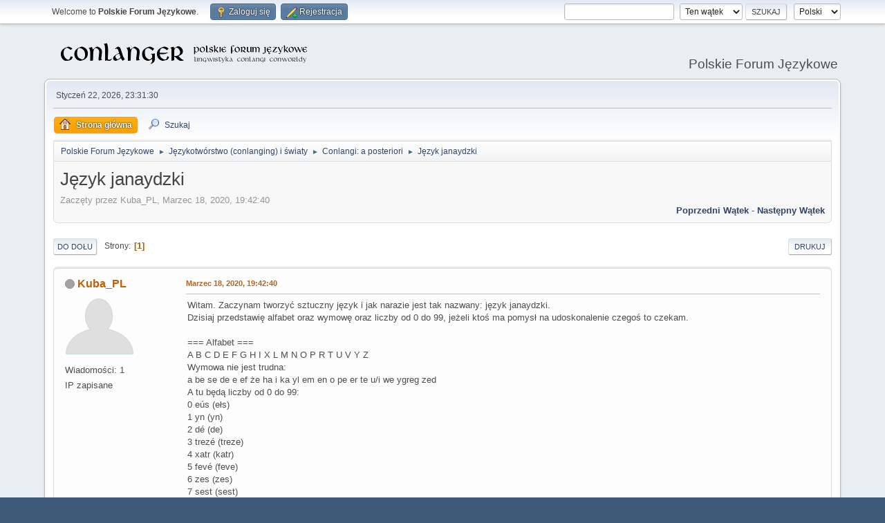

--- FILE ---
content_type: text/html; charset=UTF-8
request_url: https://jezykotw.webd.pl/f/index.php/topic,2633.0.html?PHPSESSID=4d1ad144948e59667d2905b211dd2078
body_size: 6739
content:
<!DOCTYPE html>
<html lang="pl-PL">
<head>
	<meta charset="UTF-8">
	<link rel="stylesheet" href="https://jezykotw.webd.pl/f/Themes/default/css/minified_ee91ffaeb27a6b422da26cd4c794716c.css?smf216_1754049125">
	<style>
						.sceditor-button-spoiler div {
							background: url('https://jezykotw.webd.pl/f/Themes/default/images/bbc/spoiler.png');
						}
	
	img.avatar { max-width: 130px !important; max-height: 130px !important; }
	
	.postarea .bbc_img, .list_posts .bbc_img, .post .inner .bbc_img, form#reported_posts .bbc_img, #preview_body .bbc_img { max-width: min(100%,1024px); }
	
	.postarea .bbc_img, .list_posts .bbc_img, .post .inner .bbc_img, form#reported_posts .bbc_img, #preview_body .bbc_img { max-height: 600px; }
	
	</style>
	<script>
		var smf_theme_url = "https://jezykotw.webd.pl/f/Themes/default";
		var smf_default_theme_url = "https://jezykotw.webd.pl/f/Themes/default";
		var smf_images_url = "https://jezykotw.webd.pl/f/Themes/default/images";
		var smf_smileys_url = "https://jezykotw.webd.pl/f/Smileys";
		var smf_smiley_sets = "default,aaron,akyhne,fugue,alienine";
		var smf_smiley_sets_default = "default";
		var smf_avatars_url = "http://jezykotw.webd.pl/f/avatars";
		var smf_scripturl = "https://jezykotw.webd.pl/f/index.php?PHPSESSID=4d1ad144948e59667d2905b211dd2078&amp;";
		var smf_iso_case_folding = false;
		var smf_charset = "UTF-8";
		var smf_session_id = "47e8cc04d43a317602c7c5d95e98ad59";
		var smf_session_var = "a4f23af06";
		var smf_member_id = 0;
		var ajax_notification_text = 'Ładowanie...';
		var help_popup_heading_text = 'Zagubiłeś się? Pozwól mi wyjaśnić:';
		var banned_text = 'Przepraszamy Gość, zostałeś zbanowany na tym forum!';
		var smf_txt_expand = 'Rozwiń';
		var smf_txt_shrink = 'Zwiń';
		var smf_collapseAlt = 'Ukryj';
		var smf_expandAlt = 'Pokaż';
		var smf_quote_expand = false;
		var allow_xhjr_credentials = false;
	</script>
	<script src="https://ajax.googleapis.com/ajax/libs/jquery/3.6.3/jquery.min.js"></script>
	<script src="https://jezykotw.webd.pl/f/Themes/default/scripts/jquery.sceditor.bbcode.min.js?smf216_1754049125"></script>
	<script src="https://jezykotw.webd.pl/f/Themes/default/scripts/minified_7bfada0fd3ba4e36b700d38ffa789814.js?smf216_1754049125"></script>
	<script src="https://jezykotw.webd.pl/f/Themes/default/scripts/minified_9071c0918f26ee689b7e16c8c03ae9a8.js?smf216_1754049125" defer></script>
	<script>
		var smf_smileys_url = 'https://jezykotw.webd.pl/f/Smileys/default';
		var bbc_quote_from = 'Cytat';
		var bbc_quote = 'Cytat';
		var bbc_search_on = 'w';
	var smf_you_sure ='Na pewno chcesz to zrobić?';
	</script>
	<title>Język janaydzki</title>
	<meta name="viewport" content="width=device-width, initial-scale=1">
	<meta property="og:site_name" content="Polskie Forum Językowe">
	<meta property="og:title" content="Język janaydzki">
	<meta property="og:url" content="https://jezykotw.webd.pl/f/index.php/topic,2633.0.html?PHPSESSID=4d1ad144948e59667d2905b211dd2078">
	<meta property="og:description" content="Język janaydzki">
	<meta name="description" content="Język janaydzki">
	<meta name="theme-color" content="#557EA0">
	<link rel="canonical" href="https://jezykotw.webd.pl/f/index.php?topic=2633.0">
	<link rel="help" href="https://jezykotw.webd.pl/f/index.php?PHPSESSID=4d1ad144948e59667d2905b211dd2078&amp;action=help">
	<link rel="contents" href="https://jezykotw.webd.pl/f/index.php?PHPSESSID=4d1ad144948e59667d2905b211dd2078&amp;">
	<link rel="search" href="https://jezykotw.webd.pl/f/index.php?PHPSESSID=4d1ad144948e59667d2905b211dd2078&amp;action=search">
	<link rel="alternate" type="application/rss+xml" title="Polskie Forum Językowe - RSS" href="https://jezykotw.webd.pl/f/index.php?PHPSESSID=4d1ad144948e59667d2905b211dd2078&amp;action=.xml;type=rss2;board=3">
	<link rel="alternate" type="application/atom+xml" title="Polskie Forum Językowe - Atom" href="https://jezykotw.webd.pl/f/index.php?PHPSESSID=4d1ad144948e59667d2905b211dd2078&amp;action=.xml;type=atom;board=3">
	<link rel="index" href="https://jezykotw.webd.pl/f/index.php/board,3.0.html?PHPSESSID=4d1ad144948e59667d2905b211dd2078"><style>.vv_special { display:none; }</style>
</head>
<body id="chrome" class="action_messageindex board_3">
<div id="footerfix">
	<div id="top_section">
		<div class="inner_wrap">
			<ul class="floatleft" id="top_info">
				<li class="welcome">
					Welcome to <strong>Polskie Forum Językowe</strong>.
				</li>
				<li class="button_login">
					<a href="https://jezykotw.webd.pl/f/index.php?PHPSESSID=4d1ad144948e59667d2905b211dd2078&amp;action=login" class="open" onclick="return reqOverlayDiv(this.href, 'Zaloguj się', 'login');">
						<span class="main_icons login"></span>
						<span class="textmenu">Zaloguj się</span>
					</a>
				</li>
				<li class="button_signup">
					<a href="https://jezykotw.webd.pl/f/index.php?PHPSESSID=4d1ad144948e59667d2905b211dd2078&amp;action=signup" class="open">
						<span class="main_icons regcenter"></span>
						<span class="textmenu">Rejestracja</span>
					</a>
				</li>
			</ul>
			<form id="languages_form" method="get" class="floatright">
				<select id="language_select" name="language" onchange="this.form.submit()">
					<option value="english">English</option>
					<option value="polish" selected="selected">Polski</option>
				</select>
				<noscript>
					<input type="submit" value="Wykonaj!">
				</noscript>
			</form>
			<form id="search_form" class="floatright" action="https://jezykotw.webd.pl/f/index.php?PHPSESSID=4d1ad144948e59667d2905b211dd2078&amp;action=search2" method="post" accept-charset="UTF-8">
				<input type="search" name="search" value="">&nbsp;
				<select name="search_selection">
					<option value="all">Całe Forum </option>
					<option value="topic" selected>Ten wątek</option>
					<option value="board">To forum</option>
				</select>
				<input type="hidden" name="sd_topic" value="2633">
				<input type="submit" name="search2" value="Szukaj" class="button">
				<input type="hidden" name="advanced" value="0">
			</form>
		</div><!-- .inner_wrap -->
	</div><!-- #top_section -->
	<div id="header">
		<h1 class="forumtitle">
			<a id="top" href="https://jezykotw.webd.pl/f/index.php?PHPSESSID=4d1ad144948e59667d2905b211dd2078&amp;"><img src="https://jezykotw.webd.pl/f/conlogo.png" alt="Polskie Forum Językowe"></a>
		</h1>
		<div id="siteslogan">Polskie Forum Językowe</div>
	</div>
	<div id="wrapper">
		<div id="upper_section">
			<div id="inner_section">
				<div id="inner_wrap" class="hide_720">
					<div class="user">
						<time datetime="2026-01-22T22:31:30Z">Styczeń 22, 2026, 23:31:30</time>
					</div>
				</div>
				<a class="mobile_user_menu">
					<span class="menu_icon"></span>
					<span class="text_menu">Menu główne</span>
				</a>
				<div id="main_menu">
					<div id="mobile_user_menu" class="popup_container">
						<div class="popup_window description">
							<div class="popup_heading">Menu główne
								<a href="javascript:void(0);" class="main_icons hide_popup"></a>
							</div>
							
					<ul class="dropmenu menu_nav">
						<li class="button_home">
							<a class="active" href="https://jezykotw.webd.pl/f/index.php?PHPSESSID=4d1ad144948e59667d2905b211dd2078&amp;">
								<span class="main_icons home"></span><span class="textmenu">Strona główna</span>
							</a>
						</li>
						<li class="button_search">
							<a href="https://jezykotw.webd.pl/f/index.php?PHPSESSID=4d1ad144948e59667d2905b211dd2078&amp;action=search">
								<span class="main_icons search"></span><span class="textmenu">Szukaj</span>
							</a>
						</li>
					</ul><!-- .menu_nav -->
						</div>
					</div>
				</div>
				<div class="navigate_section">
					<ul>
						<li>
							<a href="https://jezykotw.webd.pl/f/index.php?PHPSESSID=4d1ad144948e59667d2905b211dd2078&amp;"><span>Polskie Forum Językowe</span></a>
						</li>
						<li>
							<span class="dividers"> &#9658; </span>
							<a href="https://jezykotw.webd.pl/f/index.php?PHPSESSID=4d1ad144948e59667d2905b211dd2078&amp;#c2"><span>Językotwórstwo (conlanging) i światy</span></a>
						</li>
						<li>
							<span class="dividers"> &#9658; </span>
							<a href="https://jezykotw.webd.pl/f/index.php/board,3.0.html?PHPSESSID=4d1ad144948e59667d2905b211dd2078"><span>Conlangi: a posteriori</span></a>
						</li>
						<li class="last">
							<span class="dividers"> &#9658; </span>
							<a href="https://jezykotw.webd.pl/f/index.php/topic,2633.0.html?PHPSESSID=4d1ad144948e59667d2905b211dd2078"><span>Język janaydzki</span></a>
						</li>
					</ul>
				</div><!-- .navigate_section -->
			</div><!-- #inner_section -->
		</div><!-- #upper_section -->
		<div id="content_section">
			<div id="main_content_section">
		<div id="display_head" class="information">
			<h2 class="display_title">
				<span id="top_subject">Język janaydzki</span>
			</h2>
			<p>Zaczęty przez Kuba_PL, Marzec 18, 2020, 19:42:40</p>
			<span class="nextlinks floatright"><a href="https://jezykotw.webd.pl/f/index.php/topic,2633.0/prev_next,prev.html?PHPSESSID=4d1ad144948e59667d2905b211dd2078#new">Poprzedni wątek</a> - <a href="https://jezykotw.webd.pl/f/index.php/topic,2633.0/prev_next,next.html?PHPSESSID=4d1ad144948e59667d2905b211dd2078#new">Następny wątek</a></span>
		</div><!-- #display_head -->
		
		<div class="pagesection top">
			
		<div class="buttonlist floatright">
			
				<a class="button button_strip_print" href="https://jezykotw.webd.pl/f/index.php?PHPSESSID=4d1ad144948e59667d2905b211dd2078&amp;action=printpage;topic=2633.0"  rel="nofollow">Drukuj</a>
		</div>
			 
			<div class="pagelinks floatleft">
				<a href="#bot" class="button">Do dołu</a>
				<span class="pages">Strony</span><span class="current_page">1</span> 
			</div>
		<div class="mobile_buttons floatright">
			<a class="button mobile_act">Akcje użytkownika</a>
			
		</div>
		</div>
		<div id="forumposts">
			<form action="https://jezykotw.webd.pl/f/index.php?PHPSESSID=4d1ad144948e59667d2905b211dd2078&amp;action=quickmod2;topic=2633.0" method="post" accept-charset="UTF-8" name="quickModForm" id="quickModForm" onsubmit="return oQuickModify.bInEditMode ? oQuickModify.modifySave('47e8cc04d43a317602c7c5d95e98ad59', 'a4f23af06') : false">
				<div class="windowbg" id="msg92276">
					
					<div class="post_wrapper">
						<div class="poster">
							<h4>
								<span class="off" title="Offline"></span>
								<a href="https://jezykotw.webd.pl/f/index.php?PHPSESSID=4d1ad144948e59667d2905b211dd2078&amp;action=profile;u=1157" title="Zobacz profil Kuba_PL">Kuba_PL</a>
							</h4>
							<ul class="user_info">
								<li class="avatar">
									<a href="https://jezykotw.webd.pl/f/index.php?PHPSESSID=4d1ad144948e59667d2905b211dd2078&amp;action=profile;u=1157"><img class="avatar" src="http://jezykotw.webd.pl/f/avatars/default.png" alt=""></a>
								</li>
								<li class="icons"></li>
								<li class="postcount">Wiadomości: 1</li>
								<li class="poster_ip">IP zapisane</li>
							</ul>
						</div><!-- .poster -->
						<div class="postarea">
							<div class="keyinfo">
								<div id="subject_92276" class="subject_title subject_hidden">
									<a href="https://jezykotw.webd.pl/f/index.php?PHPSESSID=4d1ad144948e59667d2905b211dd2078&amp;msg=92276" rel="nofollow">Język janaydzki</a>
								</div>
								
								<div class="postinfo">
									<span class="messageicon"  style="position: absolute; z-index: -1;">
										<img src="https://jezykotw.webd.pl/f/Themes/default/images/post/xx.png" alt="">
									</span>
									<a href="https://jezykotw.webd.pl/f/index.php?PHPSESSID=4d1ad144948e59667d2905b211dd2078&amp;msg=92276" rel="nofollow" title="Język janaydzki" class="smalltext">Marzec 18, 2020, 19:42:40</a>
									<span class="spacer"></span>
									<span class="smalltext modified floatright" id="modified_92276">
									</span>
								</div>
								<div id="msg_92276_quick_mod"></div>
							</div><!-- .keyinfo -->
							<div class="post">
								<div class="inner" data-msgid="92276" id="msg_92276">
									Witam. Zaczynam tworzyć sztuczny język i jak narazie jest tak nazwany: język janaydzki.<br />Dzisiaj przedstawię alfabet oraz wymowę oraz liczby od 0 do 99, jeżeli ktoś ma pomysł na udoskonalenie czegoś to czekam.<br /><br />=== Alfabet ===<br />A B C D E F G H I X L M N O P R T U V Y Z<br />Wymowa nie jest trudna:<br />a be se de e ef że ha i ka yl em en o pe er te u/i we ygreg zed<br />A tu będą liczby od 0 do 99:<br />0 eús (ełs)<br />1 yn (yn)<br />2 dé (de)<br />3 trezé (treze)<br />4 xatr (katr)<br />5 fevé (feve)<br />6 zes (zes)<br />7 sest (sest)<br />8 oi (ła)<br />9 nói (noi)<br />Liczby wyższe od 9 tworzy się w ten sposób:<br />27 -&gt; liczebnik 1 + let + liczebnik 2, czyli 27- delet-sest (de let sest)<br />10 ynlet-eús (yn let ełs)<br />Po ,,let" stawiamy myślnik <br />Można zauważyć różne dziwne litery oraz złączenia liter dające inny dźwięk, więc wypisze najpierw złączenia literowe, a później zasady pisania np.: é, ó,...:<br />,,Oi" czytamy jak ,,ła"<br />,,En" czytamy jak ,,ę"<br />,,On" czytamy jak ,,ą"<br />,,Ch" czytamy jak ,,sz"<br />specjalną literę ,,ú" której nie ma w alfabecie czytamy jak ,,ł" i jeżeli słyszymy np.: (ełe) to zapiszemy ,,eúé" lecz jeżeli byłoby (eła) to wtedy zapiszemy ,,eoi"!<br />Literka ,,é" czytana jest jak ,,e" lecz zawsze piszemy ją na końcu, czyli np.: nie napiszemy ,,le" tylko ,,lé"<br />Litery ,,ó,è," służą do ,,zaniknięcia dźwięku" w łączeniach liter!, np.: ,,on" czyt.:(ą) natomiast ,,ón" czyt.:(on), ,,ói" czyt.:(oj) czy ,,èn" czyt.:(en).<br />To na tyle, czekam na pomysły co można udoskonalić czy poprawić. &#128514;<br />
								</div>
							</div><!-- .post -->
							<div class="under_message">
							</div><!-- .under_message -->
						</div><!-- .postarea -->
						<div class="moderatorbar">
							<div class="custom_fields_below_signature">
								<ul class="nolist">
									<li class="custom thankslist"><span class="thank_you_hidden thank_you_placeholder_92276">&nbsp;</span></li>
								</ul>
							</div>
						</div><!-- .moderatorbar -->
					</div><!-- .post_wrapper -->
				</div><!-- $message[css_class] -->
				<hr class="post_separator">
				<div class="windowbg" id="msg92277">
					
					
					<div class="post_wrapper">
						<div class="poster">
							<h4>
								<span class="off" title="Offline"></span>
								<a href="https://jezykotw.webd.pl/f/index.php?PHPSESSID=4d1ad144948e59667d2905b211dd2078&amp;action=profile;u=98" title="Zobacz profil Todsmer">Todsmer</a>
							</h4>
							<ul class="user_info">
								<li class="membergroup">Administrator</li>
								<li class="avatar">
									<a href="https://jezykotw.webd.pl/f/index.php?PHPSESSID=4d1ad144948e59667d2905b211dd2078&amp;action=profile;u=98"><img class="avatar" src="https://jezykotw.webd.pl/f/custom_avatar/avatar_98_1403263817.jpeg" alt=""></a>
								</li>
								<li class="icons"></li>
								<li class="postcount">Wiadomości: 3,308</li>
								<li class="custom thankscount">Pochwalisze: 119 razy</li>
								<li class="poster_ip">IP zapisane</li>
							</ul>
						</div><!-- .poster -->
						<div class="postarea">
							<div class="keyinfo">
								<div id="subject_92277" class="subject_title subject_hidden">
									<a href="https://jezykotw.webd.pl/f/index.php?PHPSESSID=4d1ad144948e59667d2905b211dd2078&amp;msg=92277" rel="nofollow">Odp: Język janaydzki</a>
								</div>
								<span class="page_number floatright">#1</span>
								<div class="postinfo">
									<span class="messageicon"  style="position: absolute; z-index: -1;">
										<img src="https://jezykotw.webd.pl/f/Themes/default/images/post/xx.png" alt="">
									</span>
									<a href="https://jezykotw.webd.pl/f/index.php?PHPSESSID=4d1ad144948e59667d2905b211dd2078&amp;msg=92277" rel="nofollow" title="Odpowiedź #1 - Odp: Język janaydzki" class="smalltext">Marzec 18, 2020, 19:53:42</a>
									<span class="spacer"></span>
									<span class="smalltext modified floatright" id="modified_92277">
									</span>
								</div>
								<div id="msg_92277_quick_mod"></div>
							</div><!-- .keyinfo -->
							<div class="post">
								<div class="inner" data-msgid="92277" id="msg_92277">
									Wygląda trochę jak zrzynka z francuskiego <img src="https://jezykotw.webd.pl/f/Smileys/default/tongue.gif" alt="&#58;P" title="Język" class="smiley">
								</div>
							</div><!-- .post -->
							<div class="under_message">
							</div><!-- .under_message -->
						</div><!-- .postarea -->
						<div class="moderatorbar">
							<div class="custom_fields_below_signature">
								<ul class="nolist">
									<li class="custom thankslist"><span class="thank_you_hidden thank_you_placeholder_92277">&nbsp;</span></li>
								</ul>
							</div>
						</div><!-- .moderatorbar -->
					</div><!-- .post_wrapper -->
				</div><!-- $message[css_class] -->
				<hr class="post_separator">
				<div class="windowbg" id="msg92278">
					
					
					<div class="post_wrapper">
						<div class="poster">
							<h4>
								<span class="off" title="Offline"></span>
								<a href="https://jezykotw.webd.pl/f/index.php?PHPSESSID=4d1ad144948e59667d2905b211dd2078&amp;action=profile;u=1128" title="Zobacz profil Grímkel">Grímkel</a>
							</h4>
							<ul class="user_info">
								<li class="title">Malkontent forumowy</li>
								<li class="avatar">
									<a href="https://jezykotw.webd.pl/f/index.php?PHPSESSID=4d1ad144948e59667d2905b211dd2078&amp;action=profile;u=1128"><img class="avatar" src="https://jezykotw.webd.pl/f/custom_avatar/avatar_1128_1582299994.png" alt=""></a>
								</li>
								<li class="icons"></li>
								<li class="postcount">Wiadomości: 76</li>
								<li class="custom thankscount">Pochwalisze: 44 razy</li>
								<li class="poster_ip">IP zapisane</li>
							</ul>
						</div><!-- .poster -->
						<div class="postarea">
							<div class="keyinfo">
								<div id="subject_92278" class="subject_title subject_hidden">
									<a href="https://jezykotw.webd.pl/f/index.php?PHPSESSID=4d1ad144948e59667d2905b211dd2078&amp;msg=92278" rel="nofollow">Odp: Język janaydzki</a>
								</div>
								<span class="page_number floatright">#2</span>
								<div class="postinfo">
									<span class="messageicon"  style="position: absolute; z-index: -1;">
										<img src="https://jezykotw.webd.pl/f/Themes/default/images/post/xx.png" alt="">
									</span>
									<a href="https://jezykotw.webd.pl/f/index.php?PHPSESSID=4d1ad144948e59667d2905b211dd2078&amp;msg=92278" rel="nofollow" title="Odpowiedź #2 - Odp: Język janaydzki" class="smalltext">Marzec 18, 2020, 20:05:14</a>
									<span class="spacer"></span>
									<span class="smalltext modified floatright" id="modified_92278">
									</span>
								</div>
								<div id="msg_92278_quick_mod"></div>
							</div><!-- .keyinfo -->
							<div class="post">
								<div class="inner" data-msgid="92278" id="msg_92278">
									<blockquote class="bbc_standard_quote"><cite><a href="https://jezykotw.webd.pl/f/index.php/topic,2633.msg92277.html?PHPSESSID=4d1ad144948e59667d2905b211dd2078#msg92277">Cytat: Todsmer w Marzec 18, 2020, 19:53:42</a></cite><br />Wygląda trochę jak zrzynka z francuskiego <img src="https://jezykotw.webd.pl/f/Smileys/default/tongue.gif" alt="&#58;P" title="Język" class="smiley"><br /></blockquote>No jest w ,,a posteriori".xD
								</div>
							</div><!-- .post -->
							<div class="under_message">
							</div><!-- .under_message -->
						</div><!-- .postarea -->
						<div class="moderatorbar">
							<div class="custom_fields_below_signature">
								<ul class="nolist">
									<li class="custom thankslist"><span class="thank_you_hidden thank_you_placeholder_92278">&nbsp;</span>
						<div class="thanks smalltext thanker_list_92278"><span>Pochwalone przez: </span><a href="https://jezykotw.webd.pl/f/index.php?PHPSESSID=4d1ad144948e59667d2905b211dd2078&amp;action=profile;u=1273" class="thanker_92278_1273">Mietek</a></div></li>
								</ul>
							</div>
						</div><!-- .moderatorbar -->
					</div><!-- .post_wrapper -->
				</div><!-- $message[css_class] -->
				<hr class="post_separator">
				<div class="windowbg" id="msg92279">
					
					
					<div class="post_wrapper">
						<div class="poster">
							<h4>
								<span class="off" title="Offline"></span>
								<a href="https://jezykotw.webd.pl/f/index.php?PHPSESSID=4d1ad144948e59667d2905b211dd2078&amp;action=profile;u=8" title="Zobacz profil Henryk Pruthenia">Henryk Pruthenia</a>
							</h4>
							<ul class="user_info">
								<li class="title">Der Untermenschenbändiger</li>
								<li class="membergroup">Moderatór</li>
								<li class="avatar">
									<a href="https://jezykotw.webd.pl/f/index.php?PHPSESSID=4d1ad144948e59667d2905b211dd2078&amp;action=profile;u=8"><img class="avatar" src="https://jezykotw.webd.pl/f/custom_avatar/avatar_8_1313441387.png" alt=""></a>
								</li>
								<li class="icons"></li>
								<li class="postcount">Wiadomości: 5,902</li>
								<li class="blurb">Pieśń Arjów!</li>
								<li class="profile">
									<ol class="profile_icons">
										<li><a href="http://jezykotw.webd.pl/wiki/Kategoria:U%C5%BCytkownik:Henryk_Pruthenia" title="Mój konlangerski dorobek" target="_blank" rel="noopener"><span class="main_icons www centericon" title="Mój konlangerski dorobek"></span></a></li>
									</ol>
								</li><!-- .profile -->
								<li class="custom thankscount">Pochwalisze: 229 razy</li>
								<li class="poster_ip">IP zapisane</li>
							</ul>
						</div><!-- .poster -->
						<div class="postarea">
							<div class="keyinfo">
								<div id="subject_92279" class="subject_title subject_hidden">
									<a href="https://jezykotw.webd.pl/f/index.php?PHPSESSID=4d1ad144948e59667d2905b211dd2078&amp;msg=92279" rel="nofollow">Odp: Język janaydzki</a>
								</div>
								<span class="page_number floatright">#3</span>
								<div class="postinfo">
									<span class="messageicon"  style="position: absolute; z-index: -1;">
										<img src="https://jezykotw.webd.pl/f/Themes/default/images/post/xx.png" alt="">
									</span>
									<a href="https://jezykotw.webd.pl/f/index.php?PHPSESSID=4d1ad144948e59667d2905b211dd2078&amp;msg=92279" rel="nofollow" title="Odpowiedź #3 - Odp: Język janaydzki" class="smalltext">Marzec 18, 2020, 20:56:23</a>
									<span class="spacer"></span>
									<span class="smalltext modified floatright" id="modified_92279">
									</span>
								</div>
								<div id="msg_92279_quick_mod"></div>
							</div><!-- .keyinfo -->
							<div class="post">
								<div class="inner" data-msgid="92279" id="msg_92279">
									Witam! Polecam poczytać o IPA - Międzynarodowym alfabecie fonetycznym i poczytać parę opracowywanych na forze konlangów. Co ma wyrażać ten język? Jaki jest jego cel?
								</div>
							</div><!-- .post -->
							<div class="under_message">
							</div><!-- .under_message -->
						</div><!-- .postarea -->
						<div class="moderatorbar">
							<div class="signature" id="msg_92279_signature">
								<a href="http://jezykotw.webd.pl/wiki/Kategoria:U%C5%BCytkownik:Henryk_Pruthenia" class="bbc_link" target="_blank" rel="noopener">Mój językotwórczy dorobek </a>
							</div>
							<div class="custom_fields_below_signature">
								<ul class="nolist">
									<li class="custom thankslist"><span class="thank_you_hidden thank_you_placeholder_92279">&nbsp;</span></li>
								</ul>
							</div>
						</div><!-- .moderatorbar -->
					</div><!-- .post_wrapper -->
				</div><!-- $message[css_class] -->
				<hr class="post_separator">
			</form>
		</div><!-- #forumposts -->
		<div class="pagesection">
			
		<div class="buttonlist floatright">
			
				<a class="button button_strip_print" href="https://jezykotw.webd.pl/f/index.php?PHPSESSID=4d1ad144948e59667d2905b211dd2078&amp;action=printpage;topic=2633.0"  rel="nofollow">Drukuj</a>
		</div>
			 
			<div class="pagelinks floatleft">
				<a href="#main_content_section" class="button" id="bot">Do góry</a>
				<span class="pages">Strony</span><span class="current_page">1</span> 
			</div>
		<div class="mobile_buttons floatright">
			<a class="button mobile_act">Akcje użytkownika</a>
			
		</div>
		</div>
				<div class="navigate_section">
					<ul>
						<li>
							<a href="https://jezykotw.webd.pl/f/index.php?PHPSESSID=4d1ad144948e59667d2905b211dd2078&amp;"><span>Polskie Forum Językowe</span></a>
						</li>
						<li>
							<span class="dividers"> &#9658; </span>
							<a href="https://jezykotw.webd.pl/f/index.php?PHPSESSID=4d1ad144948e59667d2905b211dd2078&amp;#c2"><span>Językotwórstwo (conlanging) i światy</span></a>
						</li>
						<li>
							<span class="dividers"> &#9658; </span>
							<a href="https://jezykotw.webd.pl/f/index.php/board,3.0.html?PHPSESSID=4d1ad144948e59667d2905b211dd2078"><span>Conlangi: a posteriori</span></a>
						</li>
						<li class="last">
							<span class="dividers"> &#9658; </span>
							<a href="https://jezykotw.webd.pl/f/index.php/topic,2633.0.html?PHPSESSID=4d1ad144948e59667d2905b211dd2078"><span>Język janaydzki</span></a>
						</li>
					</ul>
				</div><!-- .navigate_section -->
		<div id="moderationbuttons">
			
		</div>
		<div id="display_jump_to"></div>
		<div id="mobile_action" class="popup_container">
			<div class="popup_window description">
				<div class="popup_heading">
					Akcje użytkownika
					<a href="javascript:void(0);" class="main_icons hide_popup"></a>
				</div>
				
		<div class="buttonlist">
			
				<a class="button button_strip_print" href="https://jezykotw.webd.pl/f/index.php?PHPSESSID=4d1ad144948e59667d2905b211dd2078&amp;action=printpage;topic=2633.0"  rel="nofollow">Drukuj</a>
		</div>
			</div>
		</div>
		<script>
			if ('XMLHttpRequest' in window)
			{
				var oQuickModify = new QuickModify({
					sScriptUrl: smf_scripturl,
					sClassName: 'quick_edit',
					bShowModify: true,
					iTopicId: 2633,
					sTemplateBodyEdit: '\n\t\t\t\t\t\t<div id="quick_edit_body_container">\n\t\t\t\t\t\t\t<div id="error_box" class="error"><' + '/div>\n\t\t\t\t\t\t\t<textarea class="editor" name="message" rows="12" tabindex="1">%body%<' + '/textarea><br>\n\t\t\t\t\t\t\t<input type="hidden" name="a4f23af06" value="47e8cc04d43a317602c7c5d95e98ad59">\n\t\t\t\t\t\t\t<input type="hidden" name="topic" value="2633">\n\t\t\t\t\t\t\t<input type="hidden" name="msg" value="%msg_id%">\n\t\t\t\t\t\t\t<div class="righttext quickModifyMargin">\n\t\t\t\t\t\t\t\t<input type="submit" name="post" value="Zapisz" tabindex="2" onclick="return oQuickModify.modifySave(\'47e8cc04d43a317602c7c5d95e98ad59\', \'a4f23af06\');" accesskey="s" class="button"> <input type="submit" name="cancel" value="Anuluj" tabindex="3" onclick="return oQuickModify.modifyCancel();" class="button">\n\t\t\t\t\t\t\t<' + '/div>\n\t\t\t\t\t\t<' + '/div>',
					sTemplateSubjectEdit: '<input type="text" name="subject" value="%subject%" size="80" maxlength="80" tabindex="4">',
					sTemplateBodyNormal: '%body%',
					sTemplateSubjectNormal: '<a hr'+'ef="' + smf_scripturl + '?topic=2633.msg%msg_id%#msg%msg_id%" rel="nofollow">%subject%<' + '/a>',
					sTemplateTopSubject: '%subject%',
					sTemplateReasonEdit: 'Powód edycji: <input type="text" name="modify_reason" value="%modify_reason%" size="80" maxlength="80" tabindex="5" class="quickModifyMargin">',
					sTemplateReasonNormal: '%modify_text',
					sErrorBorderStyle: '1px solid red'
				});

				aJumpTo[aJumpTo.length] = new JumpTo({
					sContainerId: "display_jump_to",
					sJumpToTemplate: "<label class=\"smalltext jump_to\" for=\"%select_id%\">Skocz do<" + "/label> %dropdown_list%",
					iCurBoardId: 3,
					iCurBoardChildLevel: 0,
					sCurBoardName: "Conlangi: a posteriori",
					sBoardChildLevelIndicator: "==",
					sBoardPrefix: "=> ",
					sCatSeparator: "-----------------------------",
					sCatPrefix: "",
					sGoButtonLabel: "Idź"
				});

				aIconLists[aIconLists.length] = new IconList({
					sBackReference: "aIconLists[" + aIconLists.length + "]",
					sIconIdPrefix: "msg_icon_",
					sScriptUrl: smf_scripturl,
					bShowModify: true,
					iBoardId: 3,
					iTopicId: 2633,
					sSessionId: smf_session_id,
					sSessionVar: smf_session_var,
					sLabelIconList: "Ikona wiadomości",
					sBoxBackground: "transparent",
					sBoxBackgroundHover: "#ffffff",
					iBoxBorderWidthHover: 1,
					sBoxBorderColorHover: "#adadad" ,
					sContainerBackground: "#ffffff",
					sContainerBorder: "1px solid #adadad",
					sItemBorder: "1px solid #ffffff",
					sItemBorderHover: "1px dotted gray",
					sItemBackground: "transparent",
					sItemBackgroundHover: "#e0e0f0"
				});
			}
		</script>
			</div><!-- #main_content_section -->
		</div><!-- #content_section -->
	</div><!-- #wrapper -->
</div><!-- #footerfix -->
	<div id="footer">
		<div class="inner_wrap">
		<ul>
			<li class="floatright"><a href="https://jezykotw.webd.pl/f/index.php?PHPSESSID=4d1ad144948e59667d2905b211dd2078&amp;action=help">Pomoc</a> | <a href="https://jezykotw.webd.pl/f/index.php?PHPSESSID=4d1ad144948e59667d2905b211dd2078&amp;action=agreement">Warunki i zasady</a> | <a href="#top_section">Do góry &#9650;</a></li>
			<li class="copyright"><a href="https://jezykotw.webd.pl/f/index.php?PHPSESSID=4d1ad144948e59667d2905b211dd2078&amp;action=credits" title="License" target="_blank" rel="noopener">SMF 2.1.6 &copy; 2025</a>, <a href="https://www.simplemachines.org" title="Simple Machines" target="_blank" rel="noopener">Simple Machines</a></li>
		</ul>
		</div>
	</div><!-- #footer -->
<script>
window.addEventListener("DOMContentLoaded", function() {
	function triggerCron()
	{
		$.get('https://jezykotw.webd.pl/f' + "/cron.php?ts=1769121075");
	}
	window.setTimeout(triggerCron, 1);
		$.sceditor.locale["pl"] = {
			"Width (optional):": "Szerokość (opcjonalna):",
			"Height (optional):": "Wysokość (opcjonalna):",
			"Insert": "Wstaw",
			"Description (optional):": "Opis (opcjonalny)",
			"Rows:": "Wierszy:",
			"Cols:": "Kolumn:",
			"URL:": "URL:",
			"E-mail:": "E-mail:",
			"Video URL:": "URL filmu:",
			"More": "Więcej",
			"Close": "Zamknij",
			dateFormat: "miesiąc/dzień/rok"
		};
});
</script>
</body>
</html>